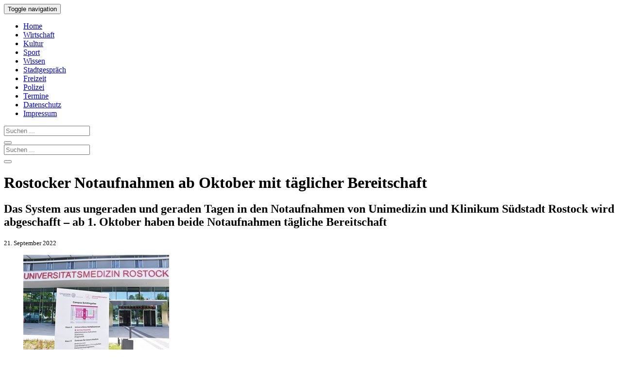

--- FILE ---
content_type: text/html
request_url: https://www.rostock-heute.de/notaufnahmen-unimedizin-suedstadtklinikum-rostock/119370
body_size: 14491
content:
<!DOCTYPE html>
<html xmlns="http://www.w3.org/1999/xhtml" lang="de">

<head profile="http://gmpg.org/xfn/11">


<link rel="alternate" type="application/rss+xml" title="Rostock-Heute RSS Feed" href="https://www.rostock-heute.de/feed" />
<link rel="pingback" href="https://www.rostock-heute.de/xmlrpc.php" />



		
<link media="all" href="https://www.rostock-heute.de/wp-content/cache/autoptimize/css/autoptimize_da42b1d70bb580f5947e61b49882b02e.css" rel="stylesheet"><title>Rostocker Notaufnahmen ab Oktober mit täglicher Bereitschaft | Rostock-Heute</title>
<meta http-equiv="content-type" content="text/html; charset=utf-8" />
<meta name="viewport" content="initial-scale=1, width=device-width" />
<meta name="robots" content="index,follow" /><meta name="robots" content="max-snippet:300" />
<meta name="robots" content="max-image-preview:standard" />
<meta name="robots" content="max-video-preview:15" />

<meta property="og:title" content="Rostocker Notaufnahmen ab Oktober mit täglicher Bereitschaft" />
<meta property="og:type" content="article" />
<meta property="og:url" content="https://www.rostock-heute.de/notaufnahmen-unimedizin-suedstadtklinikum-rostock/119370" />
<meta property="og:image" content="https://www.rostock-heute.de/wp-content/uploads/2022/09/Notaufnahme_Unimedizin_Rostock-1200x800.jpg" />
<meta property="og:image:width" content="1200" />
<meta property="og:image:height" content="800" />
<meta property="og:description" content="Das System aus ungeraden und geraden Tagen in den Notaufnahmen von Unimedizin und Klinikum Südstadt Rostock wird abgeschafft - ab 1. Oktober haben beide Notaufnahmen tägliche Bereitschaft." />
<meta property="og:locale" content="de_DE" />
<meta property="og:site_name" content="Rostock-Heute.de" />
<meta name="twitter:card" content="summary_large_image">
<meta name="twitter:creator" content="@Rostock_Heute">
<meta name="twitter:site" content="@Rostock_Heute">
<meta name="twitter:title" content="Rostocker Notaufnahmen ab Oktober mit täglicher Bereitschaft" />
<meta name="twitter:description" content="Das System aus ungeraden und geraden Tagen in den Notaufnahmen von Unimedizin und Klinikum Südstadt Rostock wird abgeschafft - ab 1. Oktober haben beide Notaufnahmen tägliche Bereitschaft." />
<meta namey="twitter:image" content="https://www.rostock-heute.de/wp-content/uploads/2022/09/Notaufnahme_Unimedizin_Rostock-1200x800.jpg" />

<script type="text/javascript" charset="UTF-8">
  !function() {
    var cpBaseUrl = 'https://cp.rostock-heute.de';
    var cpController = cpBaseUrl + '/now.js';
    var cpPropertyId = 'e179b333';

    !function(C,o,n,t,P,a,s){C['CPObject']=n;C[n]||(C[n]=function(){
      (C[n].q=C[n].q||[]).push(arguments)});C[n].l=+new Date;a=o.createElement(t);
      s=o.getElementsByTagName(t)[0];a.src=P;s.parentNode.insertBefore(a,s)}
    (window,document,'cp','script',cpController);

    // Will activate Contentpass and initialize basic interfaces for
    // communicating with Contentpass
    cp('create', cpPropertyId, {
      baseUrl: cpBaseUrl
    });

    // Will render the wall provided by contentpass.
    // If user gives full consent, the onFullConsent callback is fired.
    // If user is logged into contentpass and has a valid subscription for the
    // current website, no wall is displayed.
    // Use the cp('authenticate') function below to react on further details
    // regarding contentpass users.
    cp('render', {
      onFullConsent: function() {
        console.log('[DEMO] onFullConsent');
        // load advertising
      }
    });

    // Will evaluate the user's login state regarding contentpass and whether
    // user has a valid subscription.
    // This call is optional as cp('render') above is also checking for the
    // contentpass subscription state.
    // Use this function for example to update your layout for contentpass users.
    cp('authenticate', function (error, user) {
      if (error) {
        // Error handling depending on use case
        return;
      }

      if (user.isLoggedIn() && user.hasValidSubscription()) {
        // User has valid subscription
      } else {
        // User has no valid subscription
      }
    });
  }()
</script>

<script src="https://cloud.ccm19.de/app.js?apiKey=4a88d2d87d5c03e1fe64d1e1cc887e41e44aef14ae848f78&amp;domain=65953a9ab05bdcffef0b9422" referrerpolicy="origin"></script>

<!-- Google tag (gtag.js) -->
<script async type="text/x-ccm-loader" data-ccm-loader-src="https://www.googletagmanager.com/gtag/js?id=G-95Q0W5M4RP" data-ccm-loader-group="analyse"></script>
<script type="text/x-ccm-loader" data-ccm-loader-group="analyse">
  window.dataLayer = window.dataLayer || [];
  function gtag(){dataLayer.push(arguments);}
  gtag('js', new Date());

  gtag('config', 'G-95Q0W5M4RP');
</script>

<script async type="text/x-ccm-loader" data-ccm-loader-src="https://pagead2.googlesyndication.com/pagead/js/adsbygoogle.js?client=ca-pub-9259324211793537" data-ccm-loader-group="werbung" crossorigin="anonymous"></script>

	

<link rel="canonical" href="https://www.rostock-heute.de/notaufnahmen-unimedizin-suedstadtklinikum-rostock/119370" />
<meta name='robots' content='max-image-preview:large' />

<!-- All In One SEO Pack 3.7.1ob_start_detected [-1,-1] -->
<meta name="description"  content="Das System aus ungeraden und geraden Tagen in den Notaufnahmen von Unimedizin und Klinikum Südstadt Rostock wird abgeschafft - ab 1. Oktober haben beide Notaufnahmen tägliche Bereitschaft." />

<meta name="keywords"  content="notaufnahmen,universitätsklinik,südstadt-klinikum,medizin,brandschutz- und rettungsamt" />

<script type="application/ld+json" class="aioseop-schema">{"@context":"https://schema.org","@graph":[{"@type":"Organization","@id":"https://www.rostock-heute.de/#organization","url":"https://www.rostock-heute.de/","name":"Rostock-Heute","sameAs":[]},{"@type":"WebSite","@id":"https://www.rostock-heute.de/#website","url":"https://www.rostock-heute.de/","name":"Rostock-Heute","publisher":{"@id":"https://www.rostock-heute.de/#organization"}},{"@type":"WebPage","@id":"https://www.rostock-heute.de/notaufnahmen-unimedizin-suedstadtklinikum-rostock/119370#webpage","url":"https://www.rostock-heute.de/notaufnahmen-unimedizin-suedstadtklinikum-rostock/119370","inLanguage":"de","name":"Das System aus ungeraden und geraden Tagen in den Notaufnahmen von Unimedizin und Klinikum Südstadt Rostock wird abgeschafft - ab 1. Oktober haben beide Notaufnahmen tägliche Bereitschaft","isPartOf":{"@id":"https://www.rostock-heute.de/#website"},"breadcrumb":{"@id":"https://www.rostock-heute.de/notaufnahmen-unimedizin-suedstadtklinikum-rostock/119370#breadcrumblist"},"description":"Das System aus ungeraden und geraden Tagen in den Notaufnahmen von Unimedizin und Klinikum Südstadt Rostock wird abgeschafft - ab 1. Oktober haben beide Notaufnahmen tägliche Bereitschaft.","image":{"@type":"ImageObject","@id":"https://www.rostock-heute.de/notaufnahmen-unimedizin-suedstadtklinikum-rostock/119370#primaryimage","url":"https://www.rostock-heute.de/wp-content/uploads/2022/09/Notaufnahme_Unimedizin_Rostock.jpg","width":3000,"height":2000},"primaryImageOfPage":{"@id":"https://www.rostock-heute.de/notaufnahmen-unimedizin-suedstadtklinikum-rostock/119370#primaryimage"},"datePublished":"2022-09-21T10:33:08+02:00","dateModified":"2022-09-21T10:33:08+02:00"},{"@type":"Article","@id":"https://www.rostock-heute.de/notaufnahmen-unimedizin-suedstadtklinikum-rostock/119370#article","isPartOf":{"@id":"https://www.rostock-heute.de/notaufnahmen-unimedizin-suedstadtklinikum-rostock/119370#webpage"},"author":{"@id":"https://www.rostock-heute.de/author/presse#author"},"headline":"Das System aus ungeraden und geraden Tagen in den Notaufnahmen von Unimedizin und Klinikum Südstadt Rostock wird abgeschafft &#8211; ab 1. Oktober haben beide Notaufnahmen tägliche Bereitschaft","datePublished":"2022-09-21T10:33:08+02:00","dateModified":"2022-09-21T10:33:08+02:00","commentCount":0,"mainEntityOfPage":{"@id":"https://www.rostock-heute.de/notaufnahmen-unimedizin-suedstadtklinikum-rostock/119370#webpage"},"publisher":{"@id":"https://www.rostock-heute.de/#organization"},"articleSection":"Panorama, Rostock aktuell, Brandschutz- und Rettungsamt, Medizin, Südstadt-Klinikum, Universitätsmedizin","image":{"@type":"ImageObject","@id":"https://www.rostock-heute.de/notaufnahmen-unimedizin-suedstadtklinikum-rostock/119370#primaryimage","url":"https://www.rostock-heute.de/wp-content/uploads/2022/09/Notaufnahme_Unimedizin_Rostock.jpg","width":3000,"height":2000}},{"@type":"Person","@id":"https://www.rostock-heute.de/author/presse#author","name":"Presse","sameAs":[],"image":{"@type":"ImageObject","@id":"https://www.rostock-heute.de/#personlogo","url":"https://secure.gravatar.com/avatar/8c75b7817368b0a912c21965003950e8f151b9e5fd70d28c150e63a1886ed3b8?s=96&d=mm&r=g","width":96,"height":96,"caption":"Presse"}},{"@type":"BreadcrumbList","@id":"https://www.rostock-heute.de/notaufnahmen-unimedizin-suedstadtklinikum-rostock/119370#breadcrumblist","itemListElement":[{"@type":"ListItem","position":1,"item":{"@type":"WebPage","@id":"https://www.rostock-heute.de/","url":"https://www.rostock-heute.de/","name":"Rostock-Heute - Rostocker Stadtmagazin"}},{"@type":"ListItem","position":2,"item":{"@type":"WebPage","@id":"https://www.rostock-heute.de/notaufnahmen-unimedizin-suedstadtklinikum-rostock/119370","url":"https://www.rostock-heute.de/notaufnahmen-unimedizin-suedstadtklinikum-rostock/119370","name":"Das System aus ungeraden und geraden Tagen in den Notaufnahmen von Unimedizin und Klinikum Südstadt Rostock wird abgeschafft - ab 1. Oktober haben beide Notaufnahmen tägliche Bereitschaft"}}]}]}</script>
<link rel="canonical" href="https://www.rostock-heute.de/notaufnahmen-unimedizin-suedstadtklinikum-rostock/119370" />
<!-- All In One SEO Pack -->
<link rel="alternate" type="application/rss+xml" title="Rostock-Heute &raquo; Das System aus ungeraden und geraden Tagen in den Notaufnahmen von Unimedizin und Klinikum Südstadt Rostock wird abgeschafft &#8211; ab 1. Oktober haben beide Notaufnahmen tägliche Bereitschaft-Kommentar-Feed" href="https://www.rostock-heute.de/notaufnahmen-unimedizin-suedstadtklinikum-rostock/119370/feed" />
<link rel="alternate" title="oEmbed (JSON)" type="application/json+oembed" href="https://www.rostock-heute.de/wp-json/oembed/1.0/embed?url=https%3A%2F%2Fwww.rostock-heute.de%2Fnotaufnahmen-unimedizin-suedstadtklinikum-rostock%2F119370" />
<link rel="alternate" title="oEmbed (XML)" type="text/xml+oembed" href="https://www.rostock-heute.de/wp-json/oembed/1.0/embed?url=https%3A%2F%2Fwww.rostock-heute.de%2Fnotaufnahmen-unimedizin-suedstadtklinikum-rostock%2F119370&#038;format=xml" />
<style id='wp-img-auto-sizes-contain-inline-css' type='text/css'>
img:is([sizes=auto i],[sizes^="auto," i]){contain-intrinsic-size:3000px 1500px}
/*# sourceURL=wp-img-auto-sizes-contain-inline-css */
</style>
<style id='wp-block-library-inline-css' type='text/css'>
:root{--wp-block-synced-color:#7a00df;--wp-block-synced-color--rgb:122,0,223;--wp-bound-block-color:var(--wp-block-synced-color);--wp-editor-canvas-background:#ddd;--wp-admin-theme-color:#007cba;--wp-admin-theme-color--rgb:0,124,186;--wp-admin-theme-color-darker-10:#006ba1;--wp-admin-theme-color-darker-10--rgb:0,107,160.5;--wp-admin-theme-color-darker-20:#005a87;--wp-admin-theme-color-darker-20--rgb:0,90,135;--wp-admin-border-width-focus:2px}@media (min-resolution:192dpi){:root{--wp-admin-border-width-focus:1.5px}}.wp-element-button{cursor:pointer}:root .has-very-light-gray-background-color{background-color:#eee}:root .has-very-dark-gray-background-color{background-color:#313131}:root .has-very-light-gray-color{color:#eee}:root .has-very-dark-gray-color{color:#313131}:root .has-vivid-green-cyan-to-vivid-cyan-blue-gradient-background{background:linear-gradient(135deg,#00d084,#0693e3)}:root .has-purple-crush-gradient-background{background:linear-gradient(135deg,#34e2e4,#4721fb 50%,#ab1dfe)}:root .has-hazy-dawn-gradient-background{background:linear-gradient(135deg,#faaca8,#dad0ec)}:root .has-subdued-olive-gradient-background{background:linear-gradient(135deg,#fafae1,#67a671)}:root .has-atomic-cream-gradient-background{background:linear-gradient(135deg,#fdd79a,#004a59)}:root .has-nightshade-gradient-background{background:linear-gradient(135deg,#330968,#31cdcf)}:root .has-midnight-gradient-background{background:linear-gradient(135deg,#020381,#2874fc)}:root{--wp--preset--font-size--normal:16px;--wp--preset--font-size--huge:42px}.has-regular-font-size{font-size:1em}.has-larger-font-size{font-size:2.625em}.has-normal-font-size{font-size:var(--wp--preset--font-size--normal)}.has-huge-font-size{font-size:var(--wp--preset--font-size--huge)}.has-text-align-center{text-align:center}.has-text-align-left{text-align:left}.has-text-align-right{text-align:right}.has-fit-text{white-space:nowrap!important}#end-resizable-editor-section{display:none}.aligncenter{clear:both}.items-justified-left{justify-content:flex-start}.items-justified-center{justify-content:center}.items-justified-right{justify-content:flex-end}.items-justified-space-between{justify-content:space-between}.screen-reader-text{border:0;clip-path:inset(50%);height:1px;margin:-1px;overflow:hidden;padding:0;position:absolute;width:1px;word-wrap:normal!important}.screen-reader-text:focus{background-color:#ddd;clip-path:none;color:#444;display:block;font-size:1em;height:auto;left:5px;line-height:normal;padding:15px 23px 14px;text-decoration:none;top:5px;width:auto;z-index:100000}html :where(.has-border-color){border-style:solid}html :where([style*=border-top-color]){border-top-style:solid}html :where([style*=border-right-color]){border-right-style:solid}html :where([style*=border-bottom-color]){border-bottom-style:solid}html :where([style*=border-left-color]){border-left-style:solid}html :where([style*=border-width]){border-style:solid}html :where([style*=border-top-width]){border-top-style:solid}html :where([style*=border-right-width]){border-right-style:solid}html :where([style*=border-bottom-width]){border-bottom-style:solid}html :where([style*=border-left-width]){border-left-style:solid}html :where(img[class*=wp-image-]){height:auto;max-width:100%}:where(figure){margin:0 0 1em}html :where(.is-position-sticky){--wp-admin--admin-bar--position-offset:var(--wp-admin--admin-bar--height,0px)}@media screen and (max-width:600px){html :where(.is-position-sticky){--wp-admin--admin-bar--position-offset:0px}}

/*# sourceURL=wp-block-library-inline-css */
</style><style id='global-styles-inline-css' type='text/css'>
:root{--wp--preset--aspect-ratio--square: 1;--wp--preset--aspect-ratio--4-3: 4/3;--wp--preset--aspect-ratio--3-4: 3/4;--wp--preset--aspect-ratio--3-2: 3/2;--wp--preset--aspect-ratio--2-3: 2/3;--wp--preset--aspect-ratio--16-9: 16/9;--wp--preset--aspect-ratio--9-16: 9/16;--wp--preset--color--black: #000000;--wp--preset--color--cyan-bluish-gray: #abb8c3;--wp--preset--color--white: #ffffff;--wp--preset--color--pale-pink: #f78da7;--wp--preset--color--vivid-red: #cf2e2e;--wp--preset--color--luminous-vivid-orange: #ff6900;--wp--preset--color--luminous-vivid-amber: #fcb900;--wp--preset--color--light-green-cyan: #7bdcb5;--wp--preset--color--vivid-green-cyan: #00d084;--wp--preset--color--pale-cyan-blue: #8ed1fc;--wp--preset--color--vivid-cyan-blue: #0693e3;--wp--preset--color--vivid-purple: #9b51e0;--wp--preset--gradient--vivid-cyan-blue-to-vivid-purple: linear-gradient(135deg,rgb(6,147,227) 0%,rgb(155,81,224) 100%);--wp--preset--gradient--light-green-cyan-to-vivid-green-cyan: linear-gradient(135deg,rgb(122,220,180) 0%,rgb(0,208,130) 100%);--wp--preset--gradient--luminous-vivid-amber-to-luminous-vivid-orange: linear-gradient(135deg,rgb(252,185,0) 0%,rgb(255,105,0) 100%);--wp--preset--gradient--luminous-vivid-orange-to-vivid-red: linear-gradient(135deg,rgb(255,105,0) 0%,rgb(207,46,46) 100%);--wp--preset--gradient--very-light-gray-to-cyan-bluish-gray: linear-gradient(135deg,rgb(238,238,238) 0%,rgb(169,184,195) 100%);--wp--preset--gradient--cool-to-warm-spectrum: linear-gradient(135deg,rgb(74,234,220) 0%,rgb(151,120,209) 20%,rgb(207,42,186) 40%,rgb(238,44,130) 60%,rgb(251,105,98) 80%,rgb(254,248,76) 100%);--wp--preset--gradient--blush-light-purple: linear-gradient(135deg,rgb(255,206,236) 0%,rgb(152,150,240) 100%);--wp--preset--gradient--blush-bordeaux: linear-gradient(135deg,rgb(254,205,165) 0%,rgb(254,45,45) 50%,rgb(107,0,62) 100%);--wp--preset--gradient--luminous-dusk: linear-gradient(135deg,rgb(255,203,112) 0%,rgb(199,81,192) 50%,rgb(65,88,208) 100%);--wp--preset--gradient--pale-ocean: linear-gradient(135deg,rgb(255,245,203) 0%,rgb(182,227,212) 50%,rgb(51,167,181) 100%);--wp--preset--gradient--electric-grass: linear-gradient(135deg,rgb(202,248,128) 0%,rgb(113,206,126) 100%);--wp--preset--gradient--midnight: linear-gradient(135deg,rgb(2,3,129) 0%,rgb(40,116,252) 100%);--wp--preset--font-size--small: 13px;--wp--preset--font-size--medium: 20px;--wp--preset--font-size--large: 36px;--wp--preset--font-size--x-large: 42px;--wp--preset--spacing--20: 0.44rem;--wp--preset--spacing--30: 0.67rem;--wp--preset--spacing--40: 1rem;--wp--preset--spacing--50: 1.5rem;--wp--preset--spacing--60: 2.25rem;--wp--preset--spacing--70: 3.38rem;--wp--preset--spacing--80: 5.06rem;--wp--preset--shadow--natural: 6px 6px 9px rgba(0, 0, 0, 0.2);--wp--preset--shadow--deep: 12px 12px 50px rgba(0, 0, 0, 0.4);--wp--preset--shadow--sharp: 6px 6px 0px rgba(0, 0, 0, 0.2);--wp--preset--shadow--outlined: 6px 6px 0px -3px rgb(255, 255, 255), 6px 6px rgb(0, 0, 0);--wp--preset--shadow--crisp: 6px 6px 0px rgb(0, 0, 0);}:where(.is-layout-flex){gap: 0.5em;}:where(.is-layout-grid){gap: 0.5em;}body .is-layout-flex{display: flex;}.is-layout-flex{flex-wrap: wrap;align-items: center;}.is-layout-flex > :is(*, div){margin: 0;}body .is-layout-grid{display: grid;}.is-layout-grid > :is(*, div){margin: 0;}:where(.wp-block-columns.is-layout-flex){gap: 2em;}:where(.wp-block-columns.is-layout-grid){gap: 2em;}:where(.wp-block-post-template.is-layout-flex){gap: 1.25em;}:where(.wp-block-post-template.is-layout-grid){gap: 1.25em;}.has-black-color{color: var(--wp--preset--color--black) !important;}.has-cyan-bluish-gray-color{color: var(--wp--preset--color--cyan-bluish-gray) !important;}.has-white-color{color: var(--wp--preset--color--white) !important;}.has-pale-pink-color{color: var(--wp--preset--color--pale-pink) !important;}.has-vivid-red-color{color: var(--wp--preset--color--vivid-red) !important;}.has-luminous-vivid-orange-color{color: var(--wp--preset--color--luminous-vivid-orange) !important;}.has-luminous-vivid-amber-color{color: var(--wp--preset--color--luminous-vivid-amber) !important;}.has-light-green-cyan-color{color: var(--wp--preset--color--light-green-cyan) !important;}.has-vivid-green-cyan-color{color: var(--wp--preset--color--vivid-green-cyan) !important;}.has-pale-cyan-blue-color{color: var(--wp--preset--color--pale-cyan-blue) !important;}.has-vivid-cyan-blue-color{color: var(--wp--preset--color--vivid-cyan-blue) !important;}.has-vivid-purple-color{color: var(--wp--preset--color--vivid-purple) !important;}.has-black-background-color{background-color: var(--wp--preset--color--black) !important;}.has-cyan-bluish-gray-background-color{background-color: var(--wp--preset--color--cyan-bluish-gray) !important;}.has-white-background-color{background-color: var(--wp--preset--color--white) !important;}.has-pale-pink-background-color{background-color: var(--wp--preset--color--pale-pink) !important;}.has-vivid-red-background-color{background-color: var(--wp--preset--color--vivid-red) !important;}.has-luminous-vivid-orange-background-color{background-color: var(--wp--preset--color--luminous-vivid-orange) !important;}.has-luminous-vivid-amber-background-color{background-color: var(--wp--preset--color--luminous-vivid-amber) !important;}.has-light-green-cyan-background-color{background-color: var(--wp--preset--color--light-green-cyan) !important;}.has-vivid-green-cyan-background-color{background-color: var(--wp--preset--color--vivid-green-cyan) !important;}.has-pale-cyan-blue-background-color{background-color: var(--wp--preset--color--pale-cyan-blue) !important;}.has-vivid-cyan-blue-background-color{background-color: var(--wp--preset--color--vivid-cyan-blue) !important;}.has-vivid-purple-background-color{background-color: var(--wp--preset--color--vivid-purple) !important;}.has-black-border-color{border-color: var(--wp--preset--color--black) !important;}.has-cyan-bluish-gray-border-color{border-color: var(--wp--preset--color--cyan-bluish-gray) !important;}.has-white-border-color{border-color: var(--wp--preset--color--white) !important;}.has-pale-pink-border-color{border-color: var(--wp--preset--color--pale-pink) !important;}.has-vivid-red-border-color{border-color: var(--wp--preset--color--vivid-red) !important;}.has-luminous-vivid-orange-border-color{border-color: var(--wp--preset--color--luminous-vivid-orange) !important;}.has-luminous-vivid-amber-border-color{border-color: var(--wp--preset--color--luminous-vivid-amber) !important;}.has-light-green-cyan-border-color{border-color: var(--wp--preset--color--light-green-cyan) !important;}.has-vivid-green-cyan-border-color{border-color: var(--wp--preset--color--vivid-green-cyan) !important;}.has-pale-cyan-blue-border-color{border-color: var(--wp--preset--color--pale-cyan-blue) !important;}.has-vivid-cyan-blue-border-color{border-color: var(--wp--preset--color--vivid-cyan-blue) !important;}.has-vivid-purple-border-color{border-color: var(--wp--preset--color--vivid-purple) !important;}.has-vivid-cyan-blue-to-vivid-purple-gradient-background{background: var(--wp--preset--gradient--vivid-cyan-blue-to-vivid-purple) !important;}.has-light-green-cyan-to-vivid-green-cyan-gradient-background{background: var(--wp--preset--gradient--light-green-cyan-to-vivid-green-cyan) !important;}.has-luminous-vivid-amber-to-luminous-vivid-orange-gradient-background{background: var(--wp--preset--gradient--luminous-vivid-amber-to-luminous-vivid-orange) !important;}.has-luminous-vivid-orange-to-vivid-red-gradient-background{background: var(--wp--preset--gradient--luminous-vivid-orange-to-vivid-red) !important;}.has-very-light-gray-to-cyan-bluish-gray-gradient-background{background: var(--wp--preset--gradient--very-light-gray-to-cyan-bluish-gray) !important;}.has-cool-to-warm-spectrum-gradient-background{background: var(--wp--preset--gradient--cool-to-warm-spectrum) !important;}.has-blush-light-purple-gradient-background{background: var(--wp--preset--gradient--blush-light-purple) !important;}.has-blush-bordeaux-gradient-background{background: var(--wp--preset--gradient--blush-bordeaux) !important;}.has-luminous-dusk-gradient-background{background: var(--wp--preset--gradient--luminous-dusk) !important;}.has-pale-ocean-gradient-background{background: var(--wp--preset--gradient--pale-ocean) !important;}.has-electric-grass-gradient-background{background: var(--wp--preset--gradient--electric-grass) !important;}.has-midnight-gradient-background{background: var(--wp--preset--gradient--midnight) !important;}.has-small-font-size{font-size: var(--wp--preset--font-size--small) !important;}.has-medium-font-size{font-size: var(--wp--preset--font-size--medium) !important;}.has-large-font-size{font-size: var(--wp--preset--font-size--large) !important;}.has-x-large-font-size{font-size: var(--wp--preset--font-size--x-large) !important;}
/*# sourceURL=global-styles-inline-css */
</style>

<style id='classic-theme-styles-inline-css' type='text/css'>
/*! This file is auto-generated */
.wp-block-button__link{color:#fff;background-color:#32373c;border-radius:9999px;box-shadow:none;text-decoration:none;padding:calc(.667em + 2px) calc(1.333em + 2px);font-size:1.125em}.wp-block-file__button{background:#32373c;color:#fff;text-decoration:none}
/*# sourceURL=/wp-includes/css/classic-themes.min.css */
</style>

<link rel="EditURI" type="application/rsd+xml" title="RSD" href="https://www.rostock-heute.de/xmlrpc.php?rsd" />
<meta name="generator" content="WordPress 6.9" />
<link rel='shortlink' href='https://www.rostock-heute.de/?p=119370' />
<link rel="icon" href="https://www.rostock-heute.de/wp-content/uploads/2020/04/favicon.jpg" sizes="32x32" />
<link rel="icon" href="https://www.rostock-heute.de/wp-content/uploads/2020/04/favicon.jpg" sizes="192x192" />
<link rel="apple-touch-icon" href="https://www.rostock-heute.de/wp-content/uploads/2020/04/favicon.jpg" />
<meta name="msapplication-TileImage" content="https://www.rostock-heute.de/wp-content/uploads/2020/04/favicon.jpg" />

</head>
<body>
    <nav class="navbar navbar-default navbar-static-top">
      <div class="container">
        <div class="navbar-header">
          <button type="button" class="navbar-toggle collapsed" data-toggle="collapse" data-target="#navbar" aria-expanded="false" aria-controls="navbar">
            <span class="sr-only">Toggle navigation</span>
            <span class="icon-bar"></span>
            <span class="icon-bar"></span>
            <span class="icon-bar"></span>
          </button>
        </div>
        <div id="navbar" class="collapse navbar-collapse">
          <ul class="nav navbar-nav">
            <li><a href="/" title="Rostock-Heute - Stadtmagazin f&uuml;r Rostock">Home</a></li>
            <li><a href="/wirtschaft-bau-verkehr-unternehmen-existenzgruendung-rostock" title="Wirtschaft, Bau, Verkehr, Unternehmen und Existenzgr&uuml;ndung in Rostock">Wirtschaft</a></li>
            <li><a href="/kunst-kultur-rostock-theater-konzerte-lesungen-ausstellungen" title="Kunst und Kultur in Rostock - Theater, Konzerte, Lesungen, Ausstellungen">Kultur</a></li>

            <li><a href="/sport-rostock" title="Sport in Rostock - Wettk&auml;mpfe, Berichte und Ergebnisse">Sport</a></li>
            <li><a href="/wissenschaft-forschung-bildung-schule-uni-rostock" title="Wissenschaft, Forschung, Bildung, Schule und Uni in Rostock">Wissen</a></li>
            <li class="active"><a href="/alltag-nachrichten-aktuelles-rostock" title="Was Rostock bewegt - Aktuelle Nachrichten aus der Hansestadt">Stadtgespr&auml;ch</a></li>
            <li><a href="/freizeit-urlaub-rostock-warnemuende-veranstaltungen-feste-ausflug" title="Freizeit in Rostock &amp; Warnem&uuml;nde - Veranstaltungen, Feste und Ausfl&uuml;ge">Freizeit</a></li>
            <li><a href="/polizei-feuerwehr-unfall-verbrechen" title="Unf&auml;lle, Br&auml;nde und Straftaten in Rostock - Meldungen der Polizei">Polizei</a></li>
            <li><a href="/veranstaltungen-rostock-veranstaltungskalender" title="Veranstaltungskalender f&uuml;r Rostock - Veranstaltungen &amp; Termine">Termine</a></li>
            <li><a rel="nofollow" href="/datenschutz">Datenschutz</a></li>
            <li><a rel="nofollow" href="/impressum">Impressum</a></li>
          </ul>
	<form method="get" id="searchform" action="/" class="navbar-form navbar-right visible-xs-inline">
		<div class="input-group">
			<input type="Search" placeholder="Suchen ..." class="form-control" name="s" id="s" />
			<div class="input-group-btn">
				<button class="btn btn-info">
					<span class="glyphicon glyphicon-search"></span>
				</button>
			</div>
		</div>
	</form>
        </div>
      </div>
    </nav>

<div class="container">
  <div id="top_logo" class="hidden-xs">
	<form method="get" id="searchform" action="/" >
		<div class="input-group">
			<input type="Search" placeholder="Suchen ..." class="form-control" name="s" id="s" />
			<div class="input-group-btn">
				<button class="btn btn-info">
					<span class="glyphicon glyphicon-search"></span>
				</button>
			</div>
		</div>
	</form>
  </div>
  <div id="content" class="col-md-8">   <div class="post">

<!--noptimize--><!-- google_ad_section_start --><!--/noptimize-->
 
		<div class="post" id="post-119370">
	 

		<h1 id="post-119370">Rostocker Notaufnahmen ab Oktober mit täglicher Bereitschaft</h1>
			<h2>Das System aus ungeraden und geraden Tagen in den Notaufnahmen von Unimedizin und Klinikum Südstadt Rostock wird abgeschafft &#8211; ab 1. Oktober haben beide Notaufnahmen tägliche Bereitschaft</h2>
 
	    		<small>21. September 2022 </small><br />
	
<figure class="right landscape"><a href="/wp-content/uploads/2022/09/Notaufnahme_Unimedizin_Rostock-780x520.jpg" title="Mit etwa 35.000 Notfallpatienten pro Jahr eine der größten Notaufnahmen in Mecklenburg-Vorpommern: die Zentrale Notaufnahme im Universitären Notfallzentrum der Unimedizin Rostock (Foto: Unimedizin Rostock)"><img decoding="async"     rel="colorbox" src="/wp-content/uploads/2022/09/Notaufnahme_Unimedizin_Rostock-300x200.jpg" data-href="/wp-content/uploads/2022/09/Notaufnahme_Unimedizin_Rostock-780x520.jpg"    alt="Mit etwa 35.000 Notfallpatienten pro Jahr eine der größten Notaufnahmen in Mecklenburg-Vorpommern: die Zentrale Notaufnahme im Universitären Notfallzentrum der Unimedizin Rostock (Foto: Unimedizin Rostock)" title="Mit etwa 35.000 Notfallpatienten pro Jahr eine der größten Notaufnahmen in Mecklenburg-Vorpommern: die Zentrale Notaufnahme im Universitären Notfallzentrum der Unimedizin Rostock (Foto: Unimedizin Rostock)"    /></a><figcaption>Mit etwa 35.000 Notfallpatienten pro Jahr eine der größten Notaufnahmen in Mecklenburg-Vorpommern: die Zentrale Notaufnahme im Universitären Notfallzentrum der Unimedizin Rostock (Foto: Unimedizin Rostock)</figcaption></figure><p>Ob Verletzung oder akute Erkrankung: Wer in Rostock mit dem Rettungswagen in die Notaufnahme gebracht wird, kommt in der Regel an ungeraden Tagen in die Universitätsmedizin Rostock und an geraden Tagen in das Klinikum Südstadt Rostock. Diese Aufteilung wird ab dem 1. Oktober abgeschafft. Dann werden Patienten bei Notfalleinsätzen nach der letzten laufenden Nummer auf dem RTW-Rettungsdienstprotokoll zugeordnet: ungerade Nummer in die Notaufnahme der Unimedizin, gerade Nummer in die Notaufnahme des Klinikums Südstadt.</p>
<p>Über die Neuregelung des Rettungsdienstes informierte heute der Erste Stellvertreter des Oberbürgermeisters der Hanse- und Universitätsstadt Rostock, Senator Dr. Chris von Wrycz Rekowski, auf einer Pressekonferenz im Rathaus gemeinsam mit Vertretern des Brandschutz- und Rettungsamtes, der Universitätsmedizin Rostock und des Klinikums Südstadt Rostock.</p>
<p>„Diese Neuregelung war überfällig, um eine bessere Lenkung der Patientenströme zu erreichen“, betonte der Senator. „Aufgrund der tageweisen Konzentration kam es zunehmend zu langen Wartezeiten des Rettungsdienstes vor den Notaufnahmen bis zur Patientenübergabe und zur hohen Belastung in den Notaufnahmen. Das führte in Spitzenzeiten nicht nur zur Geduldsprobe bei den Hilfesuchenden und ihren Familien, sondern auch zu einem Mangel an verfügbaren Rettungsfahrzeugen. Auch waren Patientinnen und Patienten oftmals unzufrieden, wenn sie nicht in ihre ‚Wunschklinik‘ eingewiesen wurden.“</p>
<p><strong>Spezialgebiete und Wünsche werden berücksichtigt</strong></p>
<p>In Abstimmung mit beiden Kliniken wurde die Neuorganisation mit einer täglichen Aufnahmebereitschaft beschlossen, so wie dies auch in vergleichbar großen Städten mit ähnlicher Patienten- und Krankenhausstruktur praktiziert wird. „Nicht betroffen davon sind Patientinnen und Patienten, die ein spezielles Krankheitsbild haben oder bei denen die Fachrichtung nur an jeweils einer Klinik vorhanden ist, so beispielsweise die Neurologie und Gynäkologie“, betonte die Ärztliche Leiterin des Brandschutz- und Rettungsamtes der Hanse- und Universitätsstadt Rostock, Dr. Claudia Scheltz. „Ebenso nicht betroffen sind der individuelle Wunsch des Patienten sowie die Überweisung durch den Hausarzt. Grundsätzlich gilt: Die Notaufnahmen stehen unabhängig von organisatorischen Vorgaben für den Rettungsdient durchgehend für Patientinnen und Patienten zur Verfügung. Es gilt die freie Arztwahl. Patientinnen und Patienten, die eigenständig die Notaufnahme aufsuchen können, haben ebenso ab sofort die freie Klinikwahl.“</p>
<p><strong>Kliniken und Personal werden entlastet</strong></p>
<p>„Die Neuregelung entlastet das medizinische und pflegerische Personal in beiden Kliniken und sorgt für ein gleichmäßigeres Patientenaufkommen an jedem Tag“, sagte Prof. Dr. Christian Junghanß, Kommissarischer Ärztlicher Vorstand der Unimedizin Rostock. Bisher mussten an den aktiven Aufnahmetagen jeweils große Personal- und Bettenkapazitäten freigehalten werden. „Die Patientinnen und Pateinten profitieren vom neuen System. Gehen beispielsweise zwei Notrufe innerhalb kurzer Zeit ein, werden beide Notaufnahmen angefahren und können so die bestmögliche Versorgung sicherstellen“, hob Prof. Dr. Jan P. Roesner, Ärztlicher Direktor des Klinikums Südstadt hervor.</p>
<p>Die bisherige Aufteilung in „kalte“ und „heiße“ Tage in den beiden Notaufnahmen besteht bereits seit mehr als 30 Jahren. Eine zunehmende Spezialisierung in der Medizin, neue Krankheitsbilder und deutlich steigende Patientenzahlen in den Notaufnahmen, seit 2018 plus 15 Prozent, erforderten jedoch eine neue Regelung. An beiden Kliniken wurden und werden aufgrund dieser Entwicklungen die räumlichen Kapazitäten für die Notfallrettung deutlich erweitert.</p>
<p>Senator Dr. Chris von Wrycz Rekowski rechnet damit, „dass das neue Vorgehen von den Teams auf den Rettungswagen gut angenommen wird. „Die Warte- und Einsatzzeiten werden sich verkürzen und die Versorgung der Patienten wird optimiert. Den Erfolg der Umstellung werden wir regelmäßig überprüfen.“</p>
<p><strong>Über 30.000 Notfalleinsätze pro Jahr</strong></p>
<p>Im Jahr 2021 haben die beteiligten Leistungserbringer im Rettungsdienst mehr als 30.000 Einsätze gefahren. Rettungswagen (RTW) vom Deutschen Roten Kreuz (DRK), von der Johanniter Unfallhilfe (JUH), dem Arbeiter-Samariter-Bund (ASB) sowie der Berufsfeuerwehr Rostock verbuchten im vergangenen Jahr 30.875 Einsätze. Dazu kamen 5.013 Fahrten mit dem Krankentransportwagen (KTW) durch das DRK und die Ambulanz Millich sowie 9.272 Einsätze mit den Notarzteinsatzfahrzeugen (NEF). Der Schwerlast-Rettungswagen für Patienten bis 370 Kilogramm musste 86-mal angefordert werden, der Baby-Notarztwagen (NAW) mit Inkubator 66-mal und der Infektionsrettungswagen 181-mal.</p>
<p><em>Quelle &amp; Foto: Unimedizin Rostock</em></p>
<!--noptimize--><!-- google_ad_section_end --><!--/noptimize-->
 

<div class="clear"></div>

<p class="tags">Schlagw&ouml;rter:
<a class="btn btn-default btn-sm" href="https://www.rostock-heute.de/tag/brandschutz-und-rettungsamt" title="Zeige alle Artikel mit dem Schlagwort 'Brandschutz- und Rettungsamt'" >Brandschutz- und Rettungsamt (9)</a><a class="btn btn-default btn-sm" href="https://www.rostock-heute.de/tag/medizin" title="Zeige alle Artikel mit dem Schlagwort 'Medizin'" >Medizin (151)</a><a class="btn btn-default btn-sm" href="https://www.rostock-heute.de/tag/suedstadt-klinikum" title="Zeige alle Artikel mit dem Schlagwort 'Südstadt-Klinikum'" >Südstadt-Klinikum (71)</a><a class="btn btn-default btn-sm" href="https://www.rostock-heute.de/tag/universitaetsmedizin-rostock" title="Zeige alle Artikel mit dem Schlagwort 'Universitätsmedizin'" >Universitätsmedizin (56)</a></p>

		 
</div>


</div>
</div>
<div id="sidebar" class="col-md-4" >
 
    <div class='yarpp yarpp-related yarpp-related-website yarpp-template-yarpp-template-thumbnail'>
﻿</div>
<div class="widget">
<h3>Ähnliche Artikel</h3>
<div class="posts">
<ul>
				<li >
										   <a href="https://www.rostock-heute.de/suedstadt-klinikum-top-krankenhaus-focus/95997" rel="bookmark" title="Das Klinikum Südstadt Rostock zählt erneut zu den besten Kliniken in Mecklenburg-Vorpommern und erhält das Focus-Siegel „Top Nationales Krankenhaus 2018 zu den Themen Brust- und Darmkrebs sowie Geburten“"><img src="https://www.rostock-heute.de/wp-content/uploads/2017/10/Suedstadt_Klinikum_Top_Krankenhaus_Focus_Liste-75x50.jpg" alt="Klinikum Südstadt Rostock erneut Top-Krankenhaus in MV" />Klinikum Südstadt Rostock erneut Top-Krankenhaus in MV</a>
		          <span class="time">11. Oktober 2017 </span>
						</li>
			<li >
										   <a href="https://www.rostock-heute.de/unimedizin-rostock-covid-19-patienten-sachsen/117714" rel="bookmark" title="In den kommenden Tagen werden in MV vier Covid-19-Patienten aus Sachsen erwartet – die Unimedizin Rostock übernimmt vorerst zwei schwer erkrankte Corona-Patienten"><img src="https://www.rostock-heute.de/wp-content/uploads/2021/11/Unimedizin_Rostock_Covid_19_Patienten_Sachsen-75x50.jpg" alt="Unimedizin Rostock nimmt sächsische Covid-19-Patienten auf" />Unimedizin Rostock nimmt sächsische Covid-19-Patienten auf</a>
		          <span class="time">26. November 2021 </span>
						</li>
			<li class="last">
										   <a href="https://www.rostock-heute.de/bio-fairtrade-kaffee-klinikum-suedstadt-rostock/106004" rel="bookmark" title="Das Klinikum Südstadt Rostock hat seinen gesamten Kaffeebedarf auf BIO-Fairtrade-Kaffee umgestellt &#8211; im Jahr kauft das Klinikum rund zwei Tonnen Kaffee ein"><img src="https://www.rostock-heute.de/wp-content/uploads/2019/03/Bio_Fairtrade_Kaffee_Klinikum_Suedstadt_Rostock-75x50.jpg" alt="Bio-Fairtrade-Kaffee für das Klinikum Südstadt Rostock" />Bio-Fairtrade-Kaffee für das Klinikum Südstadt Rostock</a>
		          <span class="time">27. März 2019 </span>
						</li>
	<div>
</div>
	</ul>
</div>
<div class="clear"></div>
      <div class="widget">
<h3>Neueste Artikel</h3>
  <div class="posts">
    <ul>
          <li >
                              <a href="https://www.rostock-heute.de/flugzeug-rostock-thermalflug-fernwaermenetz/123884" rel="bookmark" title="In der Nacht vom 20. auf den 21. Januar 2026 ist in Rostock, Bad Doberan, Kühlungsborn, Graal-Müritz und Heiligendamm ein Spezialflugzeug unterwegs, das die Fernwärmenetze überprüft."><img src="https://www.rostock-heute.de/wp-content/uploads/2026/01/Flugzeug_Rostock_Thermalflug_Fernwaermenetz-75x50.jpg" alt="Flugzeug überprüft Fernwärmenetze in und um Rostock" />Flugzeug überprüft Fernwärmenetze in und um Rostock</a>
          <span class="time">20. Januar 2026 </span>
              </li>
          <li >
                              <a href="https://www.rostock-heute.de/polarlichter-warnemuende-fotos-zeitraffer-video/123873" rel="bookmark" title="Vergangene Nacht konnten in Deutschland wieder intensive Polarlichter beobachtet werden – wir haben auf der Westmole in Warnemünde Fotos und einen Zeitraffer erstellt."><img src="https://www.rostock-heute.de/wp-content/uploads/2026/01/Polarlicht_Warnemuende-75x50.jpg" alt="Spektakuläre Polarlichter über Warnemünde" />Spektakuläre Polarlichter über Warnemünde</a>
          <span class="time">20. Januar 2026 </span>
              </li>
          <li >
                              <a href="https://www.rostock-heute.de/rostock-port-ueberseehafen-ergebnis-bilanz-2025/123860" rel="bookmark" title="Mit 31,3 Millionen Tonnen Fracht erzielt der Überseehafen Rostock 2025 sein bislang bestes Umschlagergebnis. 3,2 Millionen Passagiere nutzten Fähren und Kreuzfahrtschiffe."><img src="https://www.rostock-heute.de/wp-content/uploads/2026/01/Rostock_Port_Ueberseehafen_Ergebnis_Bilanz_2025-75x50.jpg" alt="Bestes Umschlagergebnis in der Geschichte des Überseehafens" />Bestes Umschlagergebnis in der Geschichte des Überseehafens</a>
          <span class="time">16. Januar 2026 </span>
              </li>
          <li >
                              <a href="https://www.rostock-heute.de/eltern-kind-zentrum-rostock/123853" rel="bookmark" title="Das gemeinsame Eltern-Kind-Zentrum Rostock (ELKI) von Universitätsmedizin und Klinikum Südstadt nimmt Fahrt auf. Bis 2030 soll der Standort Südstadt fertiggestellt werden."><img src="https://www.rostock-heute.de/wp-content/uploads/2026/01/Eltern_Kind_Zentrum_Rostock-75x50.jpg" alt="Eltern-Kind-Zentrum Rostock soll 2030 eröffnen" />Eltern-Kind-Zentrum Rostock soll 2030 eröffnen</a>
          <span class="time">15. Januar 2026 </span>
              </li>
          <li >
                              <a href="https://www.rostock-heute.de/neuer-markt-begruenung/123838" rel="bookmark" title="Im Rahmen einer Testphase sollen ab April mobile Grün- und Sitzelemente an den Rändern des Platzes im Norden, Süden und Westen des Neuen Marktes aufgestellt werden."><img src="https://www.rostock-heute.de/wp-content/uploads/2026/01/Neuer_Markt-75x50.jpg" alt="Neuer Markt soll begrünt werden" />Neuer Markt soll begrünt werden</a>
          <span class="time">9. Januar 2026 </span>
              </li>
          <li >
                              <a href="https://www.rostock-heute.de/neujahrsbaby-2026-klinikum-suedstadt-rostock/123818" rel="bookmark" title="Alois heißt das erste Neujahrsbaby im Jahr 2026 am Klinikum Südstadt Rostock. 1.947 Geburten gab es im vergangenen Jahr in der größten Geburtsklinik in Mecklenburg-Vorpommern."><img src="https://www.rostock-heute.de/wp-content/uploads/2026/01/Alois_Neujahrsbaby_2026_Klinikum_Suedstadt_Rostock-75x50.jpg" alt="Alois ist das erste Baby 2026 am Klinikum Südstadt" />Alois ist das erste Baby 2026 am Klinikum Südstadt</a>
          <span class="time">1. Januar 2026 </span>
              </li>
          <li >
                              <a href="https://www.rostock-heute.de/warnemuender-turmleuchten-2026-anreise-verkehr-parken/123794" rel="bookmark" title="„Lichtblicke“ lautet das Motto des Warnemünder Turmleuchtens 2026 – mit Licht, Lasershow, Feuerwerk und Musik wird an Neujahr der Jahresauftakt in Warnemünde gefeiert."><img src="https://www.rostock-heute.de/wp-content/uploads/2025/12/Warnemuender_Turmleuchten_2026_Anreise_Verkehr_Parken-75x50.jpg" alt="Warnemünder Turmleuchten 2026: Anreise, Verkehr und Highlights" />Warnemünder Turmleuchten 2026: Anreise, Verkehr und Highlights</a>
          <span class="time">29. Dezember 2025 </span>
              </li>
          <li class="last">
                              <a href="https://www.rostock-heute.de/silvesterfeuerwerk-2025-neujahr-2026-rostock/123788" rel="bookmark" title="Das Abbrennen von Silvesterfeuerwerken ist zum Jahreswechsel 2025/2026 in Rostock weitgehend erlaubt – jedoch sind bestimmte Zeiten, Abstände und Verbote zu beachten."><img src="https://www.rostock-heute.de/wp-content/uploads/2025/12/Silvester_Feuerwerk_Rostock_Warnemuende-75x50.jpg" alt="Silvesterfeuerwerk 2025 in Rostock – Zeiten, Regeln und Verbote" />Silvesterfeuerwerk 2025 in Rostock – Zeiten, Regeln und Verbote</a>
          <span class="time">28. Dezember 2025 </span>
              </li>
        </ul>
  </div>
  <div class="clear"></div>
</div>
 
</div>
    </div>
	<div id="footer" class="col-xs-12">
		<div>
			<a target="_blank" href="https://twitter.com/rostock_heute" title="Rostock-Heute auf Twitter"><img src="https://www.rostock-heute.de/wp-content/themes/rhresp/images/footer_twitter.png" alt="Folge Rostock-Heute auf Twitter" title="Folge Rostock-Heute auf Twitter" /></a>
			<a target="_blank" href="https://www.facebook.com/RostockHeute" title="Rostock-Heute auf Facebook"><img src="https://www.rostock-heute.de/wp-content/themes/rhresp/images/footer_facebook.png" alt="Rostock-Heute auf Facebook" title="Rostock-Heute auf Facebook" /></a>
			<a target="_blank" href="https://www.instagram.com/rostock_heute/" title="Rostock-Heute auf Instagram"><img src="https://www.rostock-heute.de/wp-content/themes/rhresp/images/footer_instagram.png" alt="Rostock-Heute auf Instagram" title="Rostock-Heute auf Instagram" /></a>
			<a target="_blank" href="https://www.youtube.com/@Rostock-Heute" title="Rostock-Heute auf YouTube"><img src="https://www.rostock-heute.de/wp-content/themes/rhresp/images/footer_youtube.png" alt="Rostock-Heute auf YouTube" title="Rostock-Heute auf YouTube" /></a>
			<a target="_blank" href="https://www.rostock-heute.de/feed" title="RSS-Feed"><img src="https://www.rostock-heute.de/wp-content/themes/rhresp/images/footer_rss.png" alt="RSS" title="RSS-Feed" /></a>
		</div>
		<div>
			<a rel="nofollow" href="/impressum">Impressum</a>
			<a rel="nofollow" href="/datenschutz">Datenschutzerklärung</a>
		</div>
		<small>Rostock-Heute Copyright &copy; 2026. All Rights Reserved.</small><br />
            <div class="clear"></div>
<script type="speculationrules">
{"prefetch":[{"source":"document","where":{"and":[{"href_matches":"/*"},{"not":{"href_matches":["/wp-*.php","/wp-admin/*","/wp-content/uploads/*","/wp-content/*","/wp-content/plugins/*","/wp-content/themes/rhresp/*","/*\\?(.+)"]}},{"not":{"selector_matches":"a[rel~=\"nofollow\"]"}},{"not":{"selector_matches":".no-prefetch, .no-prefetch a"}}]},"eagerness":"conservative"}]}
</script>

         </div>
       </div>
	<script type="text/javascript" src="https://www.rostock-heute.de/wp-content/themes/rhresp/scripts/jquery.min.js"></script>
	<script type="text/javascript" src="https://www.rostock-heute.de/wp-content/themes/rhresp/scripts/bootstrap.min.js" integrity="sha384-0mSbJDEHialfmuBBQP6A4Qrprq5OVfW37PRR3j5ELqxss1yVqOtnepnHVP9aJ7xS" crossorigin="anonymous"></script>
	<script type="text/javascript" src="https://www.rostock-heute.de/wp-content/themes/rhresp/scripts/footable.min.js"></script>
	<script type="text/javascript" src="https://www.rostock-heute.de/wp-content/themes/rhresp/scripts/jquery.colorbox-min.js"></script>
	<script type="text/javascript" src="https://www.rostock-heute.de/wp-content/cache/autoptimize/js/autoptimize_single_d0db6fb91f274649dd64a3f8140b45ea.js"></script>
	<script type="text/javascript">
	jQuery(document).ready(function() {
		init();
	 });
	</script>
</body>
</html>
